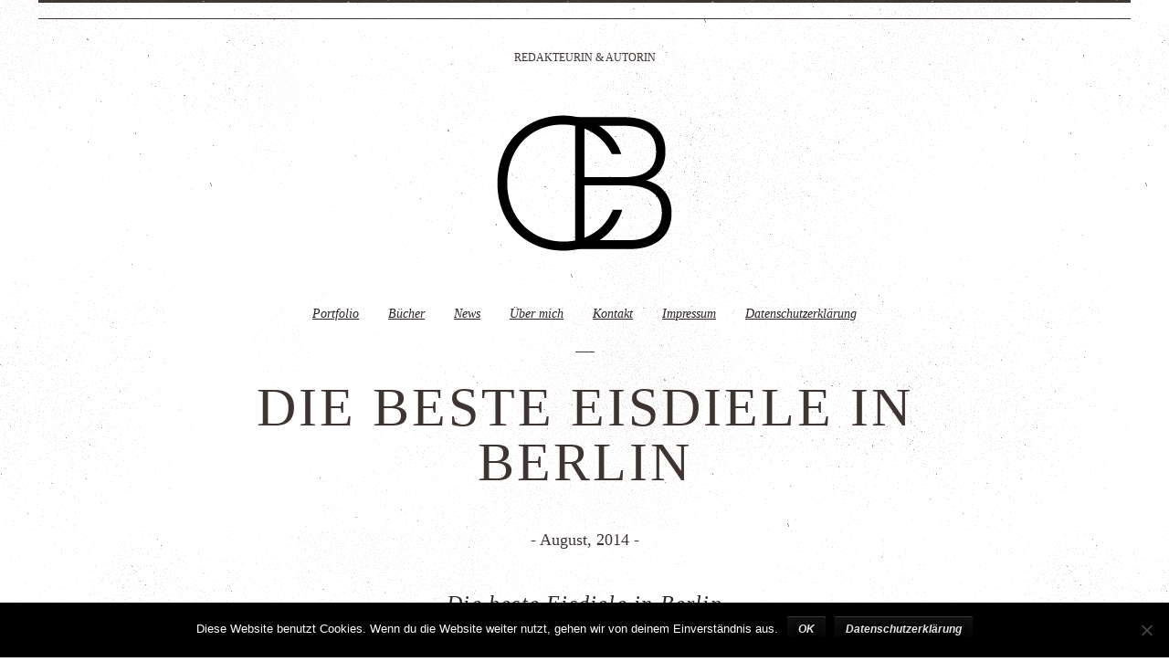

--- FILE ---
content_type: text/html; charset=UTF-8
request_url: https://www.charolinebauer.de/tag/samsonite/
body_size: 6263
content:
<!DOCTYPE html>

<!-- BEGIN html -->
<html  xmlns="http://www.w3.org/1999/xhtml" prefix="" lang="de">

<!-- BEGIN head -->
<head>

<!-- Metas -->
<meta charset="UTF-8">
<meta name="description" content="Redakteurin &amp; Autorin">
<meta name="viewport" content="width=device-width,initial-scale=1,maximum-scale=1">
<meta http-equiv="x-ua-compatible" content="ie=edge,chrome=1">

<!-- Title & Favicon --> 
<title>Samsonite | Charoline Bauer</title>
<link rel="shortcut icon" href="https://www.charolinebauer.de/wp-content/uploads/CharoLogo.png">


<!-- BEGIN Metadata added by the Add-Meta-Tags WordPress plugin -->
<meta name="description" content="Content tagged with Samsonite." />
<meta name="keywords" content="samsonite" />
<!-- END Metadata added by the Add-Meta-Tags WordPress plugin -->

<meta name='robots' content='max-image-preview:large' />
<link rel='dns-prefetch' href='//s0.wp.com' />
<link rel="alternate" type="application/rss+xml" title="Charoline Bauer &raquo; Feed" href="https://www.charolinebauer.de/feed/" />
<link rel="alternate" type="application/rss+xml" title="Charoline Bauer &raquo; Kommentar-Feed" href="https://www.charolinebauer.de/comments/feed/" />
<link rel="alternate" type="application/rss+xml" title="Charoline Bauer &raquo; Samsonite Schlagwort-Feed" href="https://www.charolinebauer.de/tag/samsonite/feed/" />
		<!-- This site uses the Google Analytics by MonsterInsights plugin v8.25.0 - Using Analytics tracking - https://www.monsterinsights.com/ -->
		<!-- Note: MonsterInsights is not currently configured on this site. The site owner needs to authenticate with Google Analytics in the MonsterInsights settings panel. -->
					<!-- No tracking code set -->
				<!-- / Google Analytics by MonsterInsights -->
		<script type="text/javascript">
/* <![CDATA[ */
window._wpemojiSettings = {"baseUrl":"https:\/\/s.w.org\/images\/core\/emoji\/15.0.3\/72x72\/","ext":".png","svgUrl":"https:\/\/s.w.org\/images\/core\/emoji\/15.0.3\/svg\/","svgExt":".svg","source":{"concatemoji":"https:\/\/www.charolinebauer.de\/wp-includes\/js\/wp-emoji-release.min.js?ver=6.5.7"}};
/*! This file is auto-generated */
!function(i,n){var o,s,e;function c(e){try{var t={supportTests:e,timestamp:(new Date).valueOf()};sessionStorage.setItem(o,JSON.stringify(t))}catch(e){}}function p(e,t,n){e.clearRect(0,0,e.canvas.width,e.canvas.height),e.fillText(t,0,0);var t=new Uint32Array(e.getImageData(0,0,e.canvas.width,e.canvas.height).data),r=(e.clearRect(0,0,e.canvas.width,e.canvas.height),e.fillText(n,0,0),new Uint32Array(e.getImageData(0,0,e.canvas.width,e.canvas.height).data));return t.every(function(e,t){return e===r[t]})}function u(e,t,n){switch(t){case"flag":return n(e,"\ud83c\udff3\ufe0f\u200d\u26a7\ufe0f","\ud83c\udff3\ufe0f\u200b\u26a7\ufe0f")?!1:!n(e,"\ud83c\uddfa\ud83c\uddf3","\ud83c\uddfa\u200b\ud83c\uddf3")&&!n(e,"\ud83c\udff4\udb40\udc67\udb40\udc62\udb40\udc65\udb40\udc6e\udb40\udc67\udb40\udc7f","\ud83c\udff4\u200b\udb40\udc67\u200b\udb40\udc62\u200b\udb40\udc65\u200b\udb40\udc6e\u200b\udb40\udc67\u200b\udb40\udc7f");case"emoji":return!n(e,"\ud83d\udc26\u200d\u2b1b","\ud83d\udc26\u200b\u2b1b")}return!1}function f(e,t,n){var r="undefined"!=typeof WorkerGlobalScope&&self instanceof WorkerGlobalScope?new OffscreenCanvas(300,150):i.createElement("canvas"),a=r.getContext("2d",{willReadFrequently:!0}),o=(a.textBaseline="top",a.font="600 32px Arial",{});return e.forEach(function(e){o[e]=t(a,e,n)}),o}function t(e){var t=i.createElement("script");t.src=e,t.defer=!0,i.head.appendChild(t)}"undefined"!=typeof Promise&&(o="wpEmojiSettingsSupports",s=["flag","emoji"],n.supports={everything:!0,everythingExceptFlag:!0},e=new Promise(function(e){i.addEventListener("DOMContentLoaded",e,{once:!0})}),new Promise(function(t){var n=function(){try{var e=JSON.parse(sessionStorage.getItem(o));if("object"==typeof e&&"number"==typeof e.timestamp&&(new Date).valueOf()<e.timestamp+604800&&"object"==typeof e.supportTests)return e.supportTests}catch(e){}return null}();if(!n){if("undefined"!=typeof Worker&&"undefined"!=typeof OffscreenCanvas&&"undefined"!=typeof URL&&URL.createObjectURL&&"undefined"!=typeof Blob)try{var e="postMessage("+f.toString()+"("+[JSON.stringify(s),u.toString(),p.toString()].join(",")+"));",r=new Blob([e],{type:"text/javascript"}),a=new Worker(URL.createObjectURL(r),{name:"wpTestEmojiSupports"});return void(a.onmessage=function(e){c(n=e.data),a.terminate(),t(n)})}catch(e){}c(n=f(s,u,p))}t(n)}).then(function(e){for(var t in e)n.supports[t]=e[t],n.supports.everything=n.supports.everything&&n.supports[t],"flag"!==t&&(n.supports.everythingExceptFlag=n.supports.everythingExceptFlag&&n.supports[t]);n.supports.everythingExceptFlag=n.supports.everythingExceptFlag&&!n.supports.flag,n.DOMReady=!1,n.readyCallback=function(){n.DOMReady=!0}}).then(function(){return e}).then(function(){var e;n.supports.everything||(n.readyCallback(),(e=n.source||{}).concatemoji?t(e.concatemoji):e.wpemoji&&e.twemoji&&(t(e.twemoji),t(e.wpemoji)))}))}((window,document),window._wpemojiSettings);
/* ]]> */
</script>
<style id='wp-emoji-styles-inline-css' type='text/css'>

	img.wp-smiley, img.emoji {
		display: inline !important;
		border: none !important;
		box-shadow: none !important;
		height: 1em !important;
		width: 1em !important;
		margin: 0 0.07em !important;
		vertical-align: -0.1em !important;
		background: none !important;
		padding: 0 !important;
	}
</style>
<link rel='stylesheet' id='wp-block-library-css' href='https://www.charolinebauer.de/wp-includes/css/dist/block-library/style.min.css?ver=6.5.7' type='text/css' media='all' />
<style id='classic-theme-styles-inline-css' type='text/css'>
/*! This file is auto-generated */
.wp-block-button__link{color:#fff;background-color:#32373c;border-radius:9999px;box-shadow:none;text-decoration:none;padding:calc(.667em + 2px) calc(1.333em + 2px);font-size:1.125em}.wp-block-file__button{background:#32373c;color:#fff;text-decoration:none}
</style>
<style id='global-styles-inline-css' type='text/css'>
body{--wp--preset--color--black: #000000;--wp--preset--color--cyan-bluish-gray: #abb8c3;--wp--preset--color--white: #ffffff;--wp--preset--color--pale-pink: #f78da7;--wp--preset--color--vivid-red: #cf2e2e;--wp--preset--color--luminous-vivid-orange: #ff6900;--wp--preset--color--luminous-vivid-amber: #fcb900;--wp--preset--color--light-green-cyan: #7bdcb5;--wp--preset--color--vivid-green-cyan: #00d084;--wp--preset--color--pale-cyan-blue: #8ed1fc;--wp--preset--color--vivid-cyan-blue: #0693e3;--wp--preset--color--vivid-purple: #9b51e0;--wp--preset--gradient--vivid-cyan-blue-to-vivid-purple: linear-gradient(135deg,rgba(6,147,227,1) 0%,rgb(155,81,224) 100%);--wp--preset--gradient--light-green-cyan-to-vivid-green-cyan: linear-gradient(135deg,rgb(122,220,180) 0%,rgb(0,208,130) 100%);--wp--preset--gradient--luminous-vivid-amber-to-luminous-vivid-orange: linear-gradient(135deg,rgba(252,185,0,1) 0%,rgba(255,105,0,1) 100%);--wp--preset--gradient--luminous-vivid-orange-to-vivid-red: linear-gradient(135deg,rgba(255,105,0,1) 0%,rgb(207,46,46) 100%);--wp--preset--gradient--very-light-gray-to-cyan-bluish-gray: linear-gradient(135deg,rgb(238,238,238) 0%,rgb(169,184,195) 100%);--wp--preset--gradient--cool-to-warm-spectrum: linear-gradient(135deg,rgb(74,234,220) 0%,rgb(151,120,209) 20%,rgb(207,42,186) 40%,rgb(238,44,130) 60%,rgb(251,105,98) 80%,rgb(254,248,76) 100%);--wp--preset--gradient--blush-light-purple: linear-gradient(135deg,rgb(255,206,236) 0%,rgb(152,150,240) 100%);--wp--preset--gradient--blush-bordeaux: linear-gradient(135deg,rgb(254,205,165) 0%,rgb(254,45,45) 50%,rgb(107,0,62) 100%);--wp--preset--gradient--luminous-dusk: linear-gradient(135deg,rgb(255,203,112) 0%,rgb(199,81,192) 50%,rgb(65,88,208) 100%);--wp--preset--gradient--pale-ocean: linear-gradient(135deg,rgb(255,245,203) 0%,rgb(182,227,212) 50%,rgb(51,167,181) 100%);--wp--preset--gradient--electric-grass: linear-gradient(135deg,rgb(202,248,128) 0%,rgb(113,206,126) 100%);--wp--preset--gradient--midnight: linear-gradient(135deg,rgb(2,3,129) 0%,rgb(40,116,252) 100%);--wp--preset--font-size--small: 13px;--wp--preset--font-size--medium: 20px;--wp--preset--font-size--large: 36px;--wp--preset--font-size--x-large: 42px;--wp--preset--spacing--20: 0.44rem;--wp--preset--spacing--30: 0.67rem;--wp--preset--spacing--40: 1rem;--wp--preset--spacing--50: 1.5rem;--wp--preset--spacing--60: 2.25rem;--wp--preset--spacing--70: 3.38rem;--wp--preset--spacing--80: 5.06rem;--wp--preset--shadow--natural: 6px 6px 9px rgba(0, 0, 0, 0.2);--wp--preset--shadow--deep: 12px 12px 50px rgba(0, 0, 0, 0.4);--wp--preset--shadow--sharp: 6px 6px 0px rgba(0, 0, 0, 0.2);--wp--preset--shadow--outlined: 6px 6px 0px -3px rgba(255, 255, 255, 1), 6px 6px rgba(0, 0, 0, 1);--wp--preset--shadow--crisp: 6px 6px 0px rgba(0, 0, 0, 1);}:where(.is-layout-flex){gap: 0.5em;}:where(.is-layout-grid){gap: 0.5em;}body .is-layout-flex{display: flex;}body .is-layout-flex{flex-wrap: wrap;align-items: center;}body .is-layout-flex > *{margin: 0;}body .is-layout-grid{display: grid;}body .is-layout-grid > *{margin: 0;}:where(.wp-block-columns.is-layout-flex){gap: 2em;}:where(.wp-block-columns.is-layout-grid){gap: 2em;}:where(.wp-block-post-template.is-layout-flex){gap: 1.25em;}:where(.wp-block-post-template.is-layout-grid){gap: 1.25em;}.has-black-color{color: var(--wp--preset--color--black) !important;}.has-cyan-bluish-gray-color{color: var(--wp--preset--color--cyan-bluish-gray) !important;}.has-white-color{color: var(--wp--preset--color--white) !important;}.has-pale-pink-color{color: var(--wp--preset--color--pale-pink) !important;}.has-vivid-red-color{color: var(--wp--preset--color--vivid-red) !important;}.has-luminous-vivid-orange-color{color: var(--wp--preset--color--luminous-vivid-orange) !important;}.has-luminous-vivid-amber-color{color: var(--wp--preset--color--luminous-vivid-amber) !important;}.has-light-green-cyan-color{color: var(--wp--preset--color--light-green-cyan) !important;}.has-vivid-green-cyan-color{color: var(--wp--preset--color--vivid-green-cyan) !important;}.has-pale-cyan-blue-color{color: var(--wp--preset--color--pale-cyan-blue) !important;}.has-vivid-cyan-blue-color{color: var(--wp--preset--color--vivid-cyan-blue) !important;}.has-vivid-purple-color{color: var(--wp--preset--color--vivid-purple) !important;}.has-black-background-color{background-color: var(--wp--preset--color--black) !important;}.has-cyan-bluish-gray-background-color{background-color: var(--wp--preset--color--cyan-bluish-gray) !important;}.has-white-background-color{background-color: var(--wp--preset--color--white) !important;}.has-pale-pink-background-color{background-color: var(--wp--preset--color--pale-pink) !important;}.has-vivid-red-background-color{background-color: var(--wp--preset--color--vivid-red) !important;}.has-luminous-vivid-orange-background-color{background-color: var(--wp--preset--color--luminous-vivid-orange) !important;}.has-luminous-vivid-amber-background-color{background-color: var(--wp--preset--color--luminous-vivid-amber) !important;}.has-light-green-cyan-background-color{background-color: var(--wp--preset--color--light-green-cyan) !important;}.has-vivid-green-cyan-background-color{background-color: var(--wp--preset--color--vivid-green-cyan) !important;}.has-pale-cyan-blue-background-color{background-color: var(--wp--preset--color--pale-cyan-blue) !important;}.has-vivid-cyan-blue-background-color{background-color: var(--wp--preset--color--vivid-cyan-blue) !important;}.has-vivid-purple-background-color{background-color: var(--wp--preset--color--vivid-purple) !important;}.has-black-border-color{border-color: var(--wp--preset--color--black) !important;}.has-cyan-bluish-gray-border-color{border-color: var(--wp--preset--color--cyan-bluish-gray) !important;}.has-white-border-color{border-color: var(--wp--preset--color--white) !important;}.has-pale-pink-border-color{border-color: var(--wp--preset--color--pale-pink) !important;}.has-vivid-red-border-color{border-color: var(--wp--preset--color--vivid-red) !important;}.has-luminous-vivid-orange-border-color{border-color: var(--wp--preset--color--luminous-vivid-orange) !important;}.has-luminous-vivid-amber-border-color{border-color: var(--wp--preset--color--luminous-vivid-amber) !important;}.has-light-green-cyan-border-color{border-color: var(--wp--preset--color--light-green-cyan) !important;}.has-vivid-green-cyan-border-color{border-color: var(--wp--preset--color--vivid-green-cyan) !important;}.has-pale-cyan-blue-border-color{border-color: var(--wp--preset--color--pale-cyan-blue) !important;}.has-vivid-cyan-blue-border-color{border-color: var(--wp--preset--color--vivid-cyan-blue) !important;}.has-vivid-purple-border-color{border-color: var(--wp--preset--color--vivid-purple) !important;}.has-vivid-cyan-blue-to-vivid-purple-gradient-background{background: var(--wp--preset--gradient--vivid-cyan-blue-to-vivid-purple) !important;}.has-light-green-cyan-to-vivid-green-cyan-gradient-background{background: var(--wp--preset--gradient--light-green-cyan-to-vivid-green-cyan) !important;}.has-luminous-vivid-amber-to-luminous-vivid-orange-gradient-background{background: var(--wp--preset--gradient--luminous-vivid-amber-to-luminous-vivid-orange) !important;}.has-luminous-vivid-orange-to-vivid-red-gradient-background{background: var(--wp--preset--gradient--luminous-vivid-orange-to-vivid-red) !important;}.has-very-light-gray-to-cyan-bluish-gray-gradient-background{background: var(--wp--preset--gradient--very-light-gray-to-cyan-bluish-gray) !important;}.has-cool-to-warm-spectrum-gradient-background{background: var(--wp--preset--gradient--cool-to-warm-spectrum) !important;}.has-blush-light-purple-gradient-background{background: var(--wp--preset--gradient--blush-light-purple) !important;}.has-blush-bordeaux-gradient-background{background: var(--wp--preset--gradient--blush-bordeaux) !important;}.has-luminous-dusk-gradient-background{background: var(--wp--preset--gradient--luminous-dusk) !important;}.has-pale-ocean-gradient-background{background: var(--wp--preset--gradient--pale-ocean) !important;}.has-electric-grass-gradient-background{background: var(--wp--preset--gradient--electric-grass) !important;}.has-midnight-gradient-background{background: var(--wp--preset--gradient--midnight) !important;}.has-small-font-size{font-size: var(--wp--preset--font-size--small) !important;}.has-medium-font-size{font-size: var(--wp--preset--font-size--medium) !important;}.has-large-font-size{font-size: var(--wp--preset--font-size--large) !important;}.has-x-large-font-size{font-size: var(--wp--preset--font-size--x-large) !important;}
.wp-block-navigation a:where(:not(.wp-element-button)){color: inherit;}
:where(.wp-block-post-template.is-layout-flex){gap: 1.25em;}:where(.wp-block-post-template.is-layout-grid){gap: 1.25em;}
:where(.wp-block-columns.is-layout-flex){gap: 2em;}:where(.wp-block-columns.is-layout-grid){gap: 2em;}
.wp-block-pullquote{font-size: 1.5em;line-height: 1.6;}
</style>
<link rel='stylesheet' id='cookie-notice-front-css' href='https://www.charolinebauer.de/wp-content/plugins/cookie-notice/css/front.min.css?ver=2.4.16' type='text/css' media='all' />
<link rel='stylesheet' id='style-css' href='https://www.charolinebauer.de/wp-content/themes/skoll/style.css?ver=6.5.7' type='text/css' media='all' />
<link rel='stylesheet' id='custom-css' href='https://www.charolinebauer.de/wp-content/themes/skoll/custom.css?ver=6.5.7' type='text/css' media='all' />
<link rel='stylesheet' id='jetpack_css-css' href='https://www.charolinebauer.de/wp-content/plugins/jetpack/css/jetpack.css?ver=7.7.6' type='text/css' media='all' />
<script type="text/javascript" src="https://www.charolinebauer.de/wp-includes/js/jquery/jquery.min.js?ver=3.7.1" id="jquery-core-js"></script>
<script type="text/javascript" src="https://www.charolinebauer.de/wp-includes/js/jquery/jquery-migrate.min.js?ver=3.4.1" id="jquery-migrate-js"></script>
<link rel="https://api.w.org/" href="https://www.charolinebauer.de/wp-json/" /><link rel="alternate" type="application/json" href="https://www.charolinebauer.de/wp-json/wp/v2/tags/12" /><style type='text/css'>img#wpstats{display:none}</style>
</head>
<!-- END head -->


<!-- BEGIN body -->
<body class="archive tag tag-samsonite tag-12 cookies-not-set a-allow-ajax">

  <div id="head">
    
    <div class="open sep"></div>
    
    <div id="logo">
      
      <p>Redakteurin &amp; Autorin</p>

              <a href="https://www.charolinebauer.de"><img src="https://www.charolinebauer.de/wp-content/uploads/CharoLogo.png" title="Charoline Bauer" alt="Charoline Bauer"></a>
          
    </div>
    <!-- /logo-->
    
    <ol id="menu">
      <li id="menu-item-432" class="menu-item menu-item-type-post_type menu-item-object-page menu-item-432"><a href="https://www.charolinebauer.de/portfolio/">Portfolio</a></li>
<li id="menu-item-451" class="menu-item menu-item-type-post_type menu-item-object-page menu-item-451"><a href="https://www.charolinebauer.de/buecher/">Bücher</a></li>
<li id="menu-item-152" class="menu-item menu-item-type-post_type menu-item-object-page menu-item-152"><a href="https://www.charolinebauer.de/news/">News</a></li>
<li id="menu-item-34" class="menu-item menu-item-type-post_type menu-item-object-page menu-item-34"><a href="https://www.charolinebauer.de/uber-mich/">Über mich</a></li>
<li id="menu-item-18" class="menu-item menu-item-type-post_type menu-item-object-page menu-item-18"><a href="https://www.charolinebauer.de/kontakt/">Kontakt</a></li>
<li id="menu-item-337" class="menu-item menu-item-type-post_type menu-item-object-page menu-item-337"><a href="https://www.charolinebauer.de/impressum/">Impressum</a></li>
<li id="menu-item-406" class="menu-item menu-item-type-post_type menu-item-object-page menu-item-privacy-policy menu-item-406"><a rel="privacy-policy" href="https://www.charolinebauer.de/datenschutzerklaerung/">Datenschutzerklärung</a></li>
    </ol>
    <!-- /menu-->
    
    <select id="menu-list-mobile">
      <option value=''>NAVIGATE&hellip;</option>
      <option value='https://www.charolinebauer.de/portfolio/'>Portfolio</option>
<option value='https://www.charolinebauer.de/buecher/'>Bücher</option>
<option value='https://www.charolinebauer.de/news/'>News</option>
<option value='https://www.charolinebauer.de/uber-mich/'>Über mich</option>
<option value='https://www.charolinebauer.de/kontakt/'>Kontakt</option>
<option value='https://www.charolinebauer.de/impressum/'>Impressum</option>
<option value='https://www.charolinebauer.de/datenschutzerklaerung/'>Datenschutzerklärung</option>
    </select>
    <!-- /menu-list-mobile-->
    
    <div class="light sep"></div>
    
  </div>
  <!-- /head-->
  
<!-- BEGIN #main -->
<div id="main">
  
  
  <div id="content" class="post">
    
        
    <h1>Die beste Eisdiele in Berlin</h1><br>
    
        
    <h3>- August, 2014 -</h3><br>        
        <h2 class="post-1 post type-post status-publish format-standard has-post-thumbnail hentry category-blog category-corporate tag-berlin tag-corporate tag-corporate-publishing tag-dessert tag-eis tag-eiscreme tag-eisdiele tag-reisen tag-reisetipp tag-samsonite tag-sommer tag-sus"><a class="permalink" href="https://www.charolinebauer.de/beste-eisdiele-berlin/" title="Die beste Eisdiele in Berlin">Die beste Eisdiele in Berlin</a></h2><br>
      
            
    

    
  </div>
  <!-- /content.post-->
  
  

<div class="close sep"></div>
<div class="thumbs group">
  
  <div class="col"><a href='https://www.charolinebauer.de/item/buecher/' class='item'><img src='https://www.charolinebauer.de/wp-content/uploads/B1-380x237.jpeg' title='Bücher' alt='Bücher'><h2>Bücher</h2></a>
<a href='https://www.charolinebauer.de/item/localization/' class='item'><img src='https://www.charolinebauer.de/wp-content/uploads/Localization_F-380x294.jpeg' title='Localization' alt='Localization'><h2>Localization</h2></a>
<a href='https://www.charolinebauer.de/item/texterin-fuer-kreativagentur/' class='item'><img src='https://www.charolinebauer.de/wp-content/uploads/Kreativagentur_F-380x248.jpeg' title='Kreativagentur für digitale Medien' alt='Kreativagentur für digitale Medien'><h2>Kreativagentur für digitale Medien</h2></a>
</div>
  <div class="col"><a href='https://www.charolinebauer.de/item/blog/' class='item'><img src='https://www.charolinebauer.de/wp-content/uploads/Blog_CB-380x304.jpeg' title='Blog' alt='Blog'><h2>Blog</h2></a>
<a href='https://www.charolinebauer.de/item/seo/' class='item'><img src='https://www.charolinebauer.de/wp-content/uploads/SEO_F-380x254.jpeg' title='SEO' alt='SEO'><h2>SEO</h2></a>
<a href='https://www.charolinebauer.de/item/online-texterin/' class='item'><img src='https://www.charolinebauer.de/wp-content/uploads/Online_F-380x254.jpeg' title='Online' alt='Online'><h2>Online</h2></a>
</div>
  <div class="col"><a href='https://www.charolinebauer.de/item/ghostwriting/' class='item'><img src='https://www.charolinebauer.de/wp-content/uploads/Ghostwriting_F-380x269.jpeg' title='Ghostwriting' alt='Ghostwriting'><h2>Ghostwriting</h2></a>
<a href='https://www.charolinebauer.de/item/texterin-public-relations/' class='item'><img src='https://www.charolinebauer.de/wp-content/uploads/PR_F-380x253.jpeg' title='Public Relations' alt='Public Relations'><h2>Public Relations</h2></a>
<a href='https://www.charolinebauer.de/item/konzeption/' class='item'><img src='https://www.charolinebauer.de/wp-content/uploads/Konzeption_F-380x254.jpeg' title='Konzeption' alt='Konzeption'><h2>Konzeption</h2></a>
<a href='https://www.charolinebauer.de/item/print-redakteurin/' class='item'><img src='https://www.charolinebauer.de/wp-content/uploads/Print_F-380x285.jpeg' title='Print' alt='Print'><h2>Print</h2></a>
</div>
  
</div>


</div>
<!-- END #main -->


  <div id="foot">
    <div class="foot sep"></div>

    <p class="l social">
      
            
      <a href='http://instagram.com/charocharoline'>I</a><a href='http://twitter.com/cwiebauer'>T</a><a href='https://www.facebook.com/charolinebauerautorin'>F</a><a href='http://linkedin.com/in/charolinebauer'>l</a>
    </p>
  
    <p class="r">&copy; 2019
Charoline Bauer
</p>
  </div>
  <!-- /foot-->




<script type="text/javascript" id="cookie-notice-front-js-before">
/* <![CDATA[ */
var cnArgs = {"ajaxUrl":"https:\/\/www.charolinebauer.de\/wp-admin\/admin-ajax.php","nonce":"b44dd8decd","hideEffect":"fade","position":"bottom","onScroll":false,"onScrollOffset":100,"onClick":false,"cookieName":"cookie_notice_accepted","cookieTime":2592000,"cookieTimeRejected":2592000,"globalCookie":false,"redirection":false,"cache":false,"revokeCookies":false,"revokeCookiesOpt":"automatic"};
/* ]]> */
</script>
<script type="text/javascript" src="https://www.charolinebauer.de/wp-content/plugins/cookie-notice/js/front.min.js?ver=2.4.16" id="cookie-notice-front-js"></script>
<script type="text/javascript" src="https://s0.wp.com/wp-content/js/devicepx-jetpack.js?ver=202603" id="devicepx-js"></script>
<script type="text/javascript" src="https://www.charolinebauer.de/wp-content/themes/skoll/script.js?ver=6.5.7" id="script-js"></script>
<script type="text/javascript" src="https://www.charolinebauer.de/wp-content/themes/skoll/3rd/fitvids.js" id="fitvids-js"></script>
<script type="text/javascript" src="http://maps.google.com/maps/api/js?sensor=false" id="googlemap-js"></script>
<script type='text/javascript' src='https://stats.wp.com/e-202603.js' async='async' defer='defer'></script>
<script type='text/javascript'>
	_stq = window._stq || [];
	_stq.push([ 'view', {v:'ext',j:'1:7.7.6',blog:'162578664',post:'0',tz:'1',srv:'www.charolinebauer.de'} ]);
	_stq.push([ 'clickTrackerInit', '162578664', '0' ]);
</script>

		<!-- Cookie Notice plugin v2.4.16 by Hu-manity.co https://hu-manity.co/ -->
		<div id="cookie-notice" role="dialog" class="cookie-notice-hidden cookie-revoke-hidden cn-position-bottom" aria-label="Cookie Notice" style="background-color: rgba(0,0,0,1);"><div class="cookie-notice-container" style="color: #fff"><span id="cn-notice-text" class="cn-text-container">Diese Website benutzt Cookies. Wenn du die Website weiter nutzt, gehen wir von deinem Einverständnis aus.</span><span id="cn-notice-buttons" class="cn-buttons-container"><a href="#" id="cn-accept-cookie" data-cookie-set="accept" class="cn-set-cookie cn-button cn-button-custom button" aria-label="OK">OK</a><a href="https://www.charolinebauer.de/datenschutzerklaerung/" target="_blank" id="cn-more-info" class="cn-more-info cn-button cn-button-custom button" aria-label="Datenschutzerklärung">Datenschutzerklärung</a></span><span id="cn-close-notice" data-cookie-set="accept" class="cn-close-icon" title="Nein"></span></div>
			
		</div>
		<!-- / Cookie Notice plugin -->
</body>
<!--END body-->
</html>
<!--END html-->